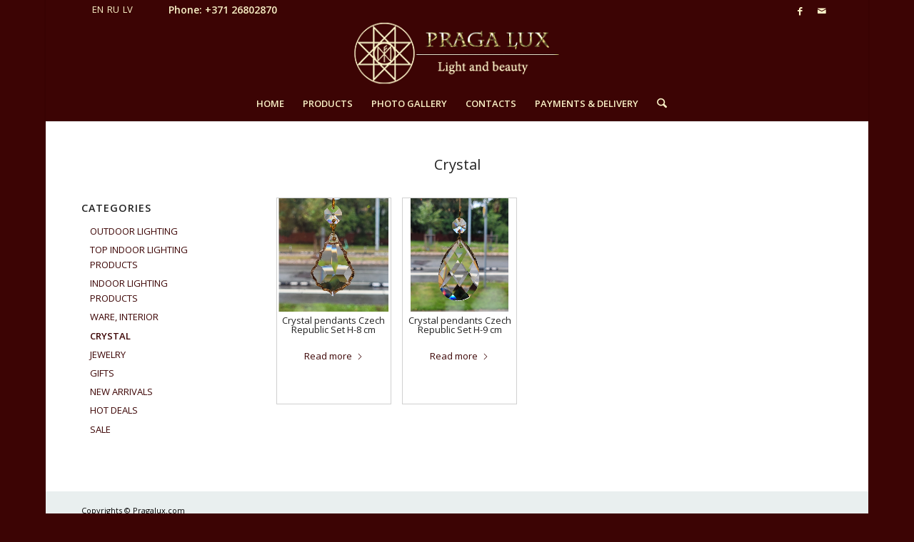

--- FILE ---
content_type: text/html; charset=UTF-8
request_url: https://pragalux.com/en/crystal/
body_size: 14988
content:
<!DOCTYPE html>
<html dir="ltr" lang="en-US" prefix="og: https://ogp.me/ns#" class="html_boxed responsive av-preloader-disabled  html_header_top html_logo_center html_bottom_nav_header html_menu_right html_slim html_header_sticky html_header_shrinking_disabled html_header_topbar_active html_mobile_menu_phone html_header_searchicon html_content_align_center html_header_unstick_top_disabled html_header_stretch_disabled html_minimal_header html_minimal_header_shadow html_av-submenu-hidden html_av-submenu-display-click html_av-overlay-side html_av-overlay-side-classic html_av-submenu-noclone html_entry_id_6423 av-cookies-no-cookie-consent av-no-preview av-default-lightbox html_text_menu_active av-mobile-menu-switch-default">
<head>
<meta charset="UTF-8" />
<meta name="robots" content="index, follow" />


<!-- mobile setting -->
<meta name="viewport" content="width=device-width, initial-scale=1">

<!-- Scripts/CSS and wp_head hook -->
<title>Crystal - Pragalux.com</title>
<link rel="alternate" hreflang="en" href="https://pragalux.com/en/crystal/" />
<link rel="alternate" hreflang="ru" href="https://pragalux.com/ru/%d1%85%d1%80%d1%83%d1%81%d1%82%d0%b0%d0%bb%d1%8c/" />
<link rel="alternate" hreflang="lv" href="https://pragalux.com/lv/kristals/" />
<link rel="alternate" hreflang="x-default" href="https://pragalux.com/lv/kristals/" />

		<!-- All in One SEO 4.9.1.1 - aioseo.com -->
	<meta name="robots" content="max-image-preview:large" />
	<link rel="canonical" href="https://pragalux.com/en/crystal/" />
	<meta name="generator" content="All in One SEO (AIOSEO) 4.9.1.1" />
		<meta property="og:locale" content="en_US" />
		<meta property="og:site_name" content="Pragalux.com - Crystal chandeliers in a wide range" />
		<meta property="og:type" content="article" />
		<meta property="og:title" content="Crystal - Pragalux.com" />
		<meta property="og:url" content="https://pragalux.com/en/crystal/" />
		<meta property="og:image" content="https://pragalux.com/wp-content/uploads/2021/10/regular_logo.png" />
		<meta property="og:image:secure_url" content="https://pragalux.com/wp-content/uploads/2021/10/regular_logo.png" />
		<meta property="og:image:width" content="230" />
		<meta property="og:image:height" content="230" />
		<meta property="article:published_time" content="2022-02-03T13:46:22+00:00" />
		<meta property="article:modified_time" content="2022-02-03T13:59:59+00:00" />
		<meta property="article:publisher" content="https://www.facebook.com/Pragalux" />
		<meta name="twitter:card" content="summary" />
		<meta name="twitter:title" content="Crystal - Pragalux.com" />
		<meta name="twitter:image" content="https://pragalux.com/wp-content/uploads/2021/10/regular_logo.png" />
		<script type="application/ld+json" class="aioseo-schema">
			{"@context":"https:\/\/schema.org","@graph":[{"@type":"BreadcrumbList","@id":"https:\/\/pragalux.com\/en\/crystal\/#breadcrumblist","itemListElement":[{"@type":"ListItem","@id":"https:\/\/pragalux.com\/en\/#listItem","position":1,"name":"Home","item":"https:\/\/pragalux.com\/en\/","nextItem":{"@type":"ListItem","@id":"https:\/\/pragalux.com\/en\/crystal\/#listItem","name":"Crystal"}},{"@type":"ListItem","@id":"https:\/\/pragalux.com\/en\/crystal\/#listItem","position":2,"name":"Crystal","previousItem":{"@type":"ListItem","@id":"https:\/\/pragalux.com\/en\/#listItem","name":"Home"}}]},{"@type":"Organization","@id":"https:\/\/pragalux.com\/en\/#organization","name":"Pragalux.com","description":"Crystal chandeliers in a wide range","url":"https:\/\/pragalux.com\/en\/","telephone":"+37126802870","logo":{"@type":"ImageObject","url":"https:\/\/pragalux.com\/wp-content\/uploads\/2021\/10\/regular_logo.png","@id":"https:\/\/pragalux.com\/en\/crystal\/#organizationLogo","width":230,"height":230},"image":{"@id":"https:\/\/pragalux.com\/en\/crystal\/#organizationLogo"},"sameAs":["https:\/\/www.facebook.com\/Pragalux"]},{"@type":"WebPage","@id":"https:\/\/pragalux.com\/en\/crystal\/#webpage","url":"https:\/\/pragalux.com\/en\/crystal\/","name":"Crystal - Pragalux.com","inLanguage":"en-US","isPartOf":{"@id":"https:\/\/pragalux.com\/en\/#website"},"breadcrumb":{"@id":"https:\/\/pragalux.com\/en\/crystal\/#breadcrumblist"},"datePublished":"2022-02-03T13:46:22+00:00","dateModified":"2022-02-03T13:59:59+00:00"},{"@type":"WebSite","@id":"https:\/\/pragalux.com\/en\/#website","url":"https:\/\/pragalux.com\/en\/","name":"Pragalux.com","description":"Crystal chandeliers in a wide range","inLanguage":"en-US","publisher":{"@id":"https:\/\/pragalux.com\/en\/#organization"}}]}
		</script>
		<!-- All in One SEO -->

<link rel="alternate" type="application/rss+xml" title="Pragalux.com &raquo; Feed" href="https://pragalux.com/en/feed/" />
<link rel="alternate" type="application/rss+xml" title="Pragalux.com &raquo; Comments Feed" href="https://pragalux.com/en/comments/feed/" />
<link rel="alternate" title="oEmbed (JSON)" type="application/json+oembed" href="https://pragalux.com/en/wp-json/oembed/1.0/embed?url=https%3A%2F%2Fpragalux.com%2Fen%2Fcrystal%2F" />
<link rel="alternate" title="oEmbed (XML)" type="text/xml+oembed" href="https://pragalux.com/en/wp-json/oembed/1.0/embed?url=https%3A%2F%2Fpragalux.com%2Fen%2Fcrystal%2F&#038;format=xml" />

<!-- google webfont font replacement -->

			<script type='text/javascript'>

				(function() {

					/*	check if webfonts are disabled by user setting via cookie - or user must opt in.	*/
					var html = document.getElementsByTagName('html')[0];
					var cookie_check = html.className.indexOf('av-cookies-needs-opt-in') >= 0 || html.className.indexOf('av-cookies-can-opt-out') >= 0;
					var allow_continue = true;
					var silent_accept_cookie = html.className.indexOf('av-cookies-user-silent-accept') >= 0;

					if( cookie_check && ! silent_accept_cookie )
					{
						if( ! document.cookie.match(/aviaCookieConsent/) || html.className.indexOf('av-cookies-session-refused') >= 0 )
						{
							allow_continue = false;
						}
						else
						{
							if( ! document.cookie.match(/aviaPrivacyRefuseCookiesHideBar/) )
							{
								allow_continue = false;
							}
							else if( ! document.cookie.match(/aviaPrivacyEssentialCookiesEnabled/) )
							{
								allow_continue = false;
							}
							else if( document.cookie.match(/aviaPrivacyGoogleWebfontsDisabled/) )
							{
								allow_continue = false;
							}
						}
					}

					if( allow_continue )
					{
						var f = document.createElement('link');

						f.type 	= 'text/css';
						f.rel 	= 'stylesheet';
						f.href 	= 'https://fonts.googleapis.com/css?family=Open+Sans:400,600&display=auto';
						f.id 	= 'avia-google-webfont';

						document.getElementsByTagName('head')[0].appendChild(f);
					}
				})();

			</script>
			<style id='wp-img-auto-sizes-contain-inline-css' type='text/css'>
img:is([sizes=auto i],[sizes^="auto," i]){contain-intrinsic-size:3000px 1500px}
/*# sourceURL=wp-img-auto-sizes-contain-inline-css */
</style>
<style id='wp-emoji-styles-inline-css' type='text/css'>

	img.wp-smiley, img.emoji {
		display: inline !important;
		border: none !important;
		box-shadow: none !important;
		height: 1em !important;
		width: 1em !important;
		margin: 0 0.07em !important;
		vertical-align: -0.1em !important;
		background: none !important;
		padding: 0 !important;
	}
/*# sourceURL=wp-emoji-styles-inline-css */
</style>
<link rel='stylesheet' id='wp-block-library-css' href='https://pragalux.com/wp-includes/css/dist/block-library/style.min.css?ver=6.9' type='text/css' media='all' />
<style id='global-styles-inline-css' type='text/css'>
:root{--wp--preset--aspect-ratio--square: 1;--wp--preset--aspect-ratio--4-3: 4/3;--wp--preset--aspect-ratio--3-4: 3/4;--wp--preset--aspect-ratio--3-2: 3/2;--wp--preset--aspect-ratio--2-3: 2/3;--wp--preset--aspect-ratio--16-9: 16/9;--wp--preset--aspect-ratio--9-16: 9/16;--wp--preset--color--black: #000000;--wp--preset--color--cyan-bluish-gray: #abb8c3;--wp--preset--color--white: #ffffff;--wp--preset--color--pale-pink: #f78da7;--wp--preset--color--vivid-red: #cf2e2e;--wp--preset--color--luminous-vivid-orange: #ff6900;--wp--preset--color--luminous-vivid-amber: #fcb900;--wp--preset--color--light-green-cyan: #7bdcb5;--wp--preset--color--vivid-green-cyan: #00d084;--wp--preset--color--pale-cyan-blue: #8ed1fc;--wp--preset--color--vivid-cyan-blue: #0693e3;--wp--preset--color--vivid-purple: #9b51e0;--wp--preset--color--metallic-red: #b02b2c;--wp--preset--color--maximum-yellow-red: #edae44;--wp--preset--color--yellow-sun: #eeee22;--wp--preset--color--palm-leaf: #83a846;--wp--preset--color--aero: #7bb0e7;--wp--preset--color--old-lavender: #745f7e;--wp--preset--color--steel-teal: #5f8789;--wp--preset--color--raspberry-pink: #d65799;--wp--preset--color--medium-turquoise: #4ecac2;--wp--preset--gradient--vivid-cyan-blue-to-vivid-purple: linear-gradient(135deg,rgb(6,147,227) 0%,rgb(155,81,224) 100%);--wp--preset--gradient--light-green-cyan-to-vivid-green-cyan: linear-gradient(135deg,rgb(122,220,180) 0%,rgb(0,208,130) 100%);--wp--preset--gradient--luminous-vivid-amber-to-luminous-vivid-orange: linear-gradient(135deg,rgb(252,185,0) 0%,rgb(255,105,0) 100%);--wp--preset--gradient--luminous-vivid-orange-to-vivid-red: linear-gradient(135deg,rgb(255,105,0) 0%,rgb(207,46,46) 100%);--wp--preset--gradient--very-light-gray-to-cyan-bluish-gray: linear-gradient(135deg,rgb(238,238,238) 0%,rgb(169,184,195) 100%);--wp--preset--gradient--cool-to-warm-spectrum: linear-gradient(135deg,rgb(74,234,220) 0%,rgb(151,120,209) 20%,rgb(207,42,186) 40%,rgb(238,44,130) 60%,rgb(251,105,98) 80%,rgb(254,248,76) 100%);--wp--preset--gradient--blush-light-purple: linear-gradient(135deg,rgb(255,206,236) 0%,rgb(152,150,240) 100%);--wp--preset--gradient--blush-bordeaux: linear-gradient(135deg,rgb(254,205,165) 0%,rgb(254,45,45) 50%,rgb(107,0,62) 100%);--wp--preset--gradient--luminous-dusk: linear-gradient(135deg,rgb(255,203,112) 0%,rgb(199,81,192) 50%,rgb(65,88,208) 100%);--wp--preset--gradient--pale-ocean: linear-gradient(135deg,rgb(255,245,203) 0%,rgb(182,227,212) 50%,rgb(51,167,181) 100%);--wp--preset--gradient--electric-grass: linear-gradient(135deg,rgb(202,248,128) 0%,rgb(113,206,126) 100%);--wp--preset--gradient--midnight: linear-gradient(135deg,rgb(2,3,129) 0%,rgb(40,116,252) 100%);--wp--preset--font-size--small: 1rem;--wp--preset--font-size--medium: 1.125rem;--wp--preset--font-size--large: 1.75rem;--wp--preset--font-size--x-large: clamp(1.75rem, 3vw, 2.25rem);--wp--preset--spacing--20: 0.44rem;--wp--preset--spacing--30: 0.67rem;--wp--preset--spacing--40: 1rem;--wp--preset--spacing--50: 1.5rem;--wp--preset--spacing--60: 2.25rem;--wp--preset--spacing--70: 3.38rem;--wp--preset--spacing--80: 5.06rem;--wp--preset--shadow--natural: 6px 6px 9px rgba(0, 0, 0, 0.2);--wp--preset--shadow--deep: 12px 12px 50px rgba(0, 0, 0, 0.4);--wp--preset--shadow--sharp: 6px 6px 0px rgba(0, 0, 0, 0.2);--wp--preset--shadow--outlined: 6px 6px 0px -3px rgb(255, 255, 255), 6px 6px rgb(0, 0, 0);--wp--preset--shadow--crisp: 6px 6px 0px rgb(0, 0, 0);}:root { --wp--style--global--content-size: 800px;--wp--style--global--wide-size: 1130px; }:where(body) { margin: 0; }.wp-site-blocks > .alignleft { float: left; margin-right: 2em; }.wp-site-blocks > .alignright { float: right; margin-left: 2em; }.wp-site-blocks > .aligncenter { justify-content: center; margin-left: auto; margin-right: auto; }:where(.is-layout-flex){gap: 0.5em;}:where(.is-layout-grid){gap: 0.5em;}.is-layout-flow > .alignleft{float: left;margin-inline-start: 0;margin-inline-end: 2em;}.is-layout-flow > .alignright{float: right;margin-inline-start: 2em;margin-inline-end: 0;}.is-layout-flow > .aligncenter{margin-left: auto !important;margin-right: auto !important;}.is-layout-constrained > .alignleft{float: left;margin-inline-start: 0;margin-inline-end: 2em;}.is-layout-constrained > .alignright{float: right;margin-inline-start: 2em;margin-inline-end: 0;}.is-layout-constrained > .aligncenter{margin-left: auto !important;margin-right: auto !important;}.is-layout-constrained > :where(:not(.alignleft):not(.alignright):not(.alignfull)){max-width: var(--wp--style--global--content-size);margin-left: auto !important;margin-right: auto !important;}.is-layout-constrained > .alignwide{max-width: var(--wp--style--global--wide-size);}body .is-layout-flex{display: flex;}.is-layout-flex{flex-wrap: wrap;align-items: center;}.is-layout-flex > :is(*, div){margin: 0;}body .is-layout-grid{display: grid;}.is-layout-grid > :is(*, div){margin: 0;}body{padding-top: 0px;padding-right: 0px;padding-bottom: 0px;padding-left: 0px;}a:where(:not(.wp-element-button)){text-decoration: underline;}:root :where(.wp-element-button, .wp-block-button__link){background-color: #32373c;border-width: 0;color: #fff;font-family: inherit;font-size: inherit;font-style: inherit;font-weight: inherit;letter-spacing: inherit;line-height: inherit;padding-top: calc(0.667em + 2px);padding-right: calc(1.333em + 2px);padding-bottom: calc(0.667em + 2px);padding-left: calc(1.333em + 2px);text-decoration: none;text-transform: inherit;}.has-black-color{color: var(--wp--preset--color--black) !important;}.has-cyan-bluish-gray-color{color: var(--wp--preset--color--cyan-bluish-gray) !important;}.has-white-color{color: var(--wp--preset--color--white) !important;}.has-pale-pink-color{color: var(--wp--preset--color--pale-pink) !important;}.has-vivid-red-color{color: var(--wp--preset--color--vivid-red) !important;}.has-luminous-vivid-orange-color{color: var(--wp--preset--color--luminous-vivid-orange) !important;}.has-luminous-vivid-amber-color{color: var(--wp--preset--color--luminous-vivid-amber) !important;}.has-light-green-cyan-color{color: var(--wp--preset--color--light-green-cyan) !important;}.has-vivid-green-cyan-color{color: var(--wp--preset--color--vivid-green-cyan) !important;}.has-pale-cyan-blue-color{color: var(--wp--preset--color--pale-cyan-blue) !important;}.has-vivid-cyan-blue-color{color: var(--wp--preset--color--vivid-cyan-blue) !important;}.has-vivid-purple-color{color: var(--wp--preset--color--vivid-purple) !important;}.has-metallic-red-color{color: var(--wp--preset--color--metallic-red) !important;}.has-maximum-yellow-red-color{color: var(--wp--preset--color--maximum-yellow-red) !important;}.has-yellow-sun-color{color: var(--wp--preset--color--yellow-sun) !important;}.has-palm-leaf-color{color: var(--wp--preset--color--palm-leaf) !important;}.has-aero-color{color: var(--wp--preset--color--aero) !important;}.has-old-lavender-color{color: var(--wp--preset--color--old-lavender) !important;}.has-steel-teal-color{color: var(--wp--preset--color--steel-teal) !important;}.has-raspberry-pink-color{color: var(--wp--preset--color--raspberry-pink) !important;}.has-medium-turquoise-color{color: var(--wp--preset--color--medium-turquoise) !important;}.has-black-background-color{background-color: var(--wp--preset--color--black) !important;}.has-cyan-bluish-gray-background-color{background-color: var(--wp--preset--color--cyan-bluish-gray) !important;}.has-white-background-color{background-color: var(--wp--preset--color--white) !important;}.has-pale-pink-background-color{background-color: var(--wp--preset--color--pale-pink) !important;}.has-vivid-red-background-color{background-color: var(--wp--preset--color--vivid-red) !important;}.has-luminous-vivid-orange-background-color{background-color: var(--wp--preset--color--luminous-vivid-orange) !important;}.has-luminous-vivid-amber-background-color{background-color: var(--wp--preset--color--luminous-vivid-amber) !important;}.has-light-green-cyan-background-color{background-color: var(--wp--preset--color--light-green-cyan) !important;}.has-vivid-green-cyan-background-color{background-color: var(--wp--preset--color--vivid-green-cyan) !important;}.has-pale-cyan-blue-background-color{background-color: var(--wp--preset--color--pale-cyan-blue) !important;}.has-vivid-cyan-blue-background-color{background-color: var(--wp--preset--color--vivid-cyan-blue) !important;}.has-vivid-purple-background-color{background-color: var(--wp--preset--color--vivid-purple) !important;}.has-metallic-red-background-color{background-color: var(--wp--preset--color--metallic-red) !important;}.has-maximum-yellow-red-background-color{background-color: var(--wp--preset--color--maximum-yellow-red) !important;}.has-yellow-sun-background-color{background-color: var(--wp--preset--color--yellow-sun) !important;}.has-palm-leaf-background-color{background-color: var(--wp--preset--color--palm-leaf) !important;}.has-aero-background-color{background-color: var(--wp--preset--color--aero) !important;}.has-old-lavender-background-color{background-color: var(--wp--preset--color--old-lavender) !important;}.has-steel-teal-background-color{background-color: var(--wp--preset--color--steel-teal) !important;}.has-raspberry-pink-background-color{background-color: var(--wp--preset--color--raspberry-pink) !important;}.has-medium-turquoise-background-color{background-color: var(--wp--preset--color--medium-turquoise) !important;}.has-black-border-color{border-color: var(--wp--preset--color--black) !important;}.has-cyan-bluish-gray-border-color{border-color: var(--wp--preset--color--cyan-bluish-gray) !important;}.has-white-border-color{border-color: var(--wp--preset--color--white) !important;}.has-pale-pink-border-color{border-color: var(--wp--preset--color--pale-pink) !important;}.has-vivid-red-border-color{border-color: var(--wp--preset--color--vivid-red) !important;}.has-luminous-vivid-orange-border-color{border-color: var(--wp--preset--color--luminous-vivid-orange) !important;}.has-luminous-vivid-amber-border-color{border-color: var(--wp--preset--color--luminous-vivid-amber) !important;}.has-light-green-cyan-border-color{border-color: var(--wp--preset--color--light-green-cyan) !important;}.has-vivid-green-cyan-border-color{border-color: var(--wp--preset--color--vivid-green-cyan) !important;}.has-pale-cyan-blue-border-color{border-color: var(--wp--preset--color--pale-cyan-blue) !important;}.has-vivid-cyan-blue-border-color{border-color: var(--wp--preset--color--vivid-cyan-blue) !important;}.has-vivid-purple-border-color{border-color: var(--wp--preset--color--vivid-purple) !important;}.has-metallic-red-border-color{border-color: var(--wp--preset--color--metallic-red) !important;}.has-maximum-yellow-red-border-color{border-color: var(--wp--preset--color--maximum-yellow-red) !important;}.has-yellow-sun-border-color{border-color: var(--wp--preset--color--yellow-sun) !important;}.has-palm-leaf-border-color{border-color: var(--wp--preset--color--palm-leaf) !important;}.has-aero-border-color{border-color: var(--wp--preset--color--aero) !important;}.has-old-lavender-border-color{border-color: var(--wp--preset--color--old-lavender) !important;}.has-steel-teal-border-color{border-color: var(--wp--preset--color--steel-teal) !important;}.has-raspberry-pink-border-color{border-color: var(--wp--preset--color--raspberry-pink) !important;}.has-medium-turquoise-border-color{border-color: var(--wp--preset--color--medium-turquoise) !important;}.has-vivid-cyan-blue-to-vivid-purple-gradient-background{background: var(--wp--preset--gradient--vivid-cyan-blue-to-vivid-purple) !important;}.has-light-green-cyan-to-vivid-green-cyan-gradient-background{background: var(--wp--preset--gradient--light-green-cyan-to-vivid-green-cyan) !important;}.has-luminous-vivid-amber-to-luminous-vivid-orange-gradient-background{background: var(--wp--preset--gradient--luminous-vivid-amber-to-luminous-vivid-orange) !important;}.has-luminous-vivid-orange-to-vivid-red-gradient-background{background: var(--wp--preset--gradient--luminous-vivid-orange-to-vivid-red) !important;}.has-very-light-gray-to-cyan-bluish-gray-gradient-background{background: var(--wp--preset--gradient--very-light-gray-to-cyan-bluish-gray) !important;}.has-cool-to-warm-spectrum-gradient-background{background: var(--wp--preset--gradient--cool-to-warm-spectrum) !important;}.has-blush-light-purple-gradient-background{background: var(--wp--preset--gradient--blush-light-purple) !important;}.has-blush-bordeaux-gradient-background{background: var(--wp--preset--gradient--blush-bordeaux) !important;}.has-luminous-dusk-gradient-background{background: var(--wp--preset--gradient--luminous-dusk) !important;}.has-pale-ocean-gradient-background{background: var(--wp--preset--gradient--pale-ocean) !important;}.has-electric-grass-gradient-background{background: var(--wp--preset--gradient--electric-grass) !important;}.has-midnight-gradient-background{background: var(--wp--preset--gradient--midnight) !important;}.has-small-font-size{font-size: var(--wp--preset--font-size--small) !important;}.has-medium-font-size{font-size: var(--wp--preset--font-size--medium) !important;}.has-large-font-size{font-size: var(--wp--preset--font-size--large) !important;}.has-x-large-font-size{font-size: var(--wp--preset--font-size--x-large) !important;}
/*# sourceURL=global-styles-inline-css */
</style>

<link rel='stylesheet' id='wpml-legacy-dropdown-0-css' href='https://pragalux.com/wp-content/plugins/sitepress-multilingual-cms/templates/language-switchers/legacy-dropdown/style.min.css?ver=1' type='text/css' media='all' />
<style id='wpml-legacy-dropdown-0-inline-css' type='text/css'>
.wpml-ls-statics-shortcode_actions, .wpml-ls-statics-shortcode_actions .wpml-ls-sub-menu, .wpml-ls-statics-shortcode_actions a {border-color:#EEEEEE;}.wpml-ls-statics-shortcode_actions a, .wpml-ls-statics-shortcode_actions .wpml-ls-sub-menu a, .wpml-ls-statics-shortcode_actions .wpml-ls-sub-menu a:link, .wpml-ls-statics-shortcode_actions li:not(.wpml-ls-current-language) .wpml-ls-link, .wpml-ls-statics-shortcode_actions li:not(.wpml-ls-current-language) .wpml-ls-link:link {color:#444444;background-color:#ffffff;}.wpml-ls-statics-shortcode_actions .wpml-ls-sub-menu a:hover,.wpml-ls-statics-shortcode_actions .wpml-ls-sub-menu a:focus, .wpml-ls-statics-shortcode_actions .wpml-ls-sub-menu a:link:hover, .wpml-ls-statics-shortcode_actions .wpml-ls-sub-menu a:link:focus {color:#000000;background-color:#eeeeee;}.wpml-ls-statics-shortcode_actions .wpml-ls-current-language > a {color:#444444;background-color:#ffffff;}.wpml-ls-statics-shortcode_actions .wpml-ls-current-language:hover>a, .wpml-ls-statics-shortcode_actions .wpml-ls-current-language>a:focus {color:#000000;background-color:#eeeeee;}
#lang_sel img, #lang_sel_list img, #lang_sel_footer img { display: inline; }
/*# sourceURL=wpml-legacy-dropdown-0-inline-css */
</style>
<link rel='stylesheet' id='cms-navigation-style-base-css' href='https://pragalux.com/wp-content/plugins/wpml-cms-nav/res/css/cms-navigation-base.css?ver=1.5.6' type='text/css' media='screen' />
<link rel='stylesheet' id='cms-navigation-style-css' href='https://pragalux.com/wp-content/plugins/wpml-cms-nav/res/css/cms-navigation.css?ver=1.5.6' type='text/css' media='screen' />
<link rel='stylesheet' id='mediaelement-css' href='https://pragalux.com/wp-includes/js/mediaelement/mediaelementplayer-legacy.min.css?ver=4.2.17' type='text/css' media='all' />
<link rel='stylesheet' id='wp-mediaelement-css' href='https://pragalux.com/wp-includes/js/mediaelement/wp-mediaelement.min.css?ver=6.9' type='text/css' media='all' />
<link rel='stylesheet' id='avia-merged-styles-css' href='https://pragalux.com/wp-content/uploads/dynamic_avia/avia-merged-styles-8dfe02973e9c80f2a847be371b0a15c0---69397dd6b74cd.css' type='text/css' media='all' />
<link rel='stylesheet' id='avia-single-post-6423-css' href='https://pragalux.com/wp-content/uploads/dynamic_avia/avia_posts_css/post-6423.css?ver=ver-1765392707' type='text/css' media='all' />
<script type="text/javascript" src="https://pragalux.com/wp-includes/js/jquery/jquery.min.js?ver=3.7.1" id="jquery-core-js"></script>
<script type="text/javascript" src="https://pragalux.com/wp-includes/js/jquery/jquery-migrate.min.js?ver=3.4.1" id="jquery-migrate-js"></script>
<script type="text/javascript" src="https://pragalux.com/wp-content/plugins/sitepress-multilingual-cms/templates/language-switchers/legacy-dropdown/script.min.js?ver=1" id="wpml-legacy-dropdown-0-js"></script>
<script type="text/javascript" src="https://pragalux.com/wp-content/themes/enfold/js/avia-js.js?ver=7.1.3" id="avia-js-js"></script>
<script type="text/javascript" src="https://pragalux.com/wp-content/themes/enfold/js/avia-compat.js?ver=7.1.3" id="avia-compat-js"></script>
<script type="text/javascript" src="https://pragalux.com/wp-content/themes/enfold/config-wpml/wpml-mod.js?ver=7.1.3" id="avia-wpml-script-js"></script>
<link rel="https://api.w.org/" href="https://pragalux.com/en/wp-json/" /><link rel="alternate" title="JSON" type="application/json" href="https://pragalux.com/en/wp-json/wp/v2/pages/6423" /><link rel="EditURI" type="application/rsd+xml" title="RSD" href="https://pragalux.com/xmlrpc.php?rsd" />
<meta name="generator" content="WordPress 6.9" />
<link rel='shortlink' href='https://pragalux.com/en/?p=6423' />
<meta name="generator" content="WPML ver:4.8.6 stt:1,32,46;" />

<link rel="icon" href="https://pragalux.com/wp-content/uploads/2021/05/favicon.png" type="image/png">
<!--[if lt IE 9]><script src="https://pragalux.com/wp-content/themes/enfold/js/html5shiv.js"></script><![endif]--><link rel="profile" href="https://gmpg.org/xfn/11" />
<link rel="alternate" type="application/rss+xml" title="Pragalux.com RSS2 Feed" href="https://pragalux.com/en/feed/" />
<link rel="pingback" href="https://pragalux.com/xmlrpc.php" />
<style type="text/css">.recentcomments a{display:inline !important;padding:0 !important;margin:0 !important;}</style><style type="text/css">
		@font-face {font-family: 'entypo-fontello-enfold'; font-weight: normal; font-style: normal; font-display: auto;
		src: url('https://pragalux.com/wp-content/themes/enfold/config-templatebuilder/avia-template-builder/assets/fonts/entypo-fontello-enfold/entypo-fontello-enfold.woff2') format('woff2'),
		url('https://pragalux.com/wp-content/themes/enfold/config-templatebuilder/avia-template-builder/assets/fonts/entypo-fontello-enfold/entypo-fontello-enfold.woff') format('woff'),
		url('https://pragalux.com/wp-content/themes/enfold/config-templatebuilder/avia-template-builder/assets/fonts/entypo-fontello-enfold/entypo-fontello-enfold.ttf') format('truetype'),
		url('https://pragalux.com/wp-content/themes/enfold/config-templatebuilder/avia-template-builder/assets/fonts/entypo-fontello-enfold/entypo-fontello-enfold.svg#entypo-fontello-enfold') format('svg'),
		url('https://pragalux.com/wp-content/themes/enfold/config-templatebuilder/avia-template-builder/assets/fonts/entypo-fontello-enfold/entypo-fontello-enfold.eot'),
		url('https://pragalux.com/wp-content/themes/enfold/config-templatebuilder/avia-template-builder/assets/fonts/entypo-fontello-enfold/entypo-fontello-enfold.eot?#iefix') format('embedded-opentype');
		}

		#top .avia-font-entypo-fontello-enfold, body .avia-font-entypo-fontello-enfold, html body [data-av_iconfont='entypo-fontello-enfold']:before{ font-family: 'entypo-fontello-enfold'; }
		
		@font-face {font-family: 'entypo-fontello'; font-weight: normal; font-style: normal; font-display: auto;
		src: url('https://pragalux.com/wp-content/themes/enfold/config-templatebuilder/avia-template-builder/assets/fonts/entypo-fontello/entypo-fontello.woff2') format('woff2'),
		url('https://pragalux.com/wp-content/themes/enfold/config-templatebuilder/avia-template-builder/assets/fonts/entypo-fontello/entypo-fontello.woff') format('woff'),
		url('https://pragalux.com/wp-content/themes/enfold/config-templatebuilder/avia-template-builder/assets/fonts/entypo-fontello/entypo-fontello.ttf') format('truetype'),
		url('https://pragalux.com/wp-content/themes/enfold/config-templatebuilder/avia-template-builder/assets/fonts/entypo-fontello/entypo-fontello.svg#entypo-fontello') format('svg'),
		url('https://pragalux.com/wp-content/themes/enfold/config-templatebuilder/avia-template-builder/assets/fonts/entypo-fontello/entypo-fontello.eot'),
		url('https://pragalux.com/wp-content/themes/enfold/config-templatebuilder/avia-template-builder/assets/fonts/entypo-fontello/entypo-fontello.eot?#iefix') format('embedded-opentype');
		}

		#top .avia-font-entypo-fontello, body .avia-font-entypo-fontello, html body [data-av_iconfont='entypo-fontello']:before{ font-family: 'entypo-fontello'; }
		</style>
</head>

<body id="top" class="wp-singular page-template-default page page-id-6423 wp-theme-enfold wp-child-theme-enfold-child boxed rtl_columns av-curtain-numeric open_sans  post-type-page avia-responsive-images-support" itemscope="itemscope" itemtype="https://schema.org/WebPage" >

	
	<div id='wrap_all'>

	
<header id='header' class='all_colors header_color dark_bg_color  av_header_top av_logo_center av_bottom_nav_header av_menu_right av_slim av_header_sticky av_header_shrinking_disabled av_header_stretch_disabled av_mobile_menu_phone av_header_searchicon av_header_unstick_top_disabled av_minimal_header av_minimal_header_shadow av_header_border_disabled'  data-av_shrink_factor='50' role="banner" itemscope="itemscope" itemtype="https://schema.org/WPHeader" >

		<div id='header_meta' class='container_wrap container_wrap_meta  av_icon_active_right av_extra_header_active av_phone_active_left av_entry_id_6423'>

			      <div class='container'>
			      <ul class='noLightbox social_bookmarks icon_count_2'><li class='social_bookmarks_facebook av-social-link-facebook social_icon_1 avia_social_iconfont'><a  target="_blank" aria-label="Link to Facebook" href='https://www.facebook.com/Pragalux' data-av_icon='' data-av_iconfont='entypo-fontello' title="Link to Facebook" desc="Link to Facebook" title='Link to Facebook'><span class='avia_hidden_link_text'>Link to Facebook</span></a></li><li class='social_bookmarks_mail av-social-link-mail social_icon_2 avia_social_iconfont'><a  aria-label="Link to Mail" href='mailto:info@pragalux.com' data-av_icon='' data-av_iconfont='entypo-fontello' title="Link to Mail" desc="Link to Mail" title='Link to Mail'><span class='avia_hidden_link_text'>Link to Mail</span></a></li></ul><nav class='sub_menu'  role="navigation" itemscope="itemscope" itemtype="https://schema.org/SiteNavigationElement" ><ul class='avia_wpml_language_switch avia_wpml_language_switch_extra'><li class='language_en avia_current_lang'><a href='https://pragalux.com/en/crystal/'>	<span class='language_flag'><img title='English' src='https://pragalux.com/wp-content/plugins/sitepress-multilingual-cms/res/flags/en.png' alt='English' /></span>	<span class='language_native'>English</span>	<span class='language_translated'>English</span>	<span class='language_code'>en</span></a></li><li class='language_ru '><a href='https://pragalux.com/ru/%d1%85%d1%80%d1%83%d1%81%d1%82%d0%b0%d0%bb%d1%8c/'>	<span class='language_flag'><img title='Русский' src='https://pragalux.com/wp-content/plugins/sitepress-multilingual-cms/res/flags/ru.png' alt='Русский' /></span>	<span class='language_native'>Русский</span>	<span class='language_translated'>Russian</span>	<span class='language_code'>ru</span></a></li><li class='language_lv '><a href='https://pragalux.com/lv/kristals/'>	<span class='language_flag'><img title='Latviešu' src='https://pragalux.com/wp-content/plugins/sitepress-multilingual-cms/res/flags/lv.png' alt='Latviešu' /></span>	<span class='language_native'>Latviešu</span>	<span class='language_translated'>Latvian</span>	<span class='language_code'>lv</span></a></li></ul></nav><div class='phone-info '><div>Phone: +371 26802870</div></div>			      </div>
		</div>

		<div  id='header_main' class='container_wrap container_wrap_logo'>

        <div class='container av-logo-container'><div class='inner-container'><span class='logo avia-standard-logo'><a href='https://pragalux.com/en/' class='' aria-label='pragalux_logo_en' title='pragalux_logo_en'><img src="https://pragalux.com/wp-content/uploads/2021/06/pragalux_logo_en.png" srcset="https://pragalux.com/wp-content/uploads/2021/06/pragalux_logo_en.png 317w, https://pragalux.com/wp-content/uploads/2021/06/pragalux_logo_en-300x93.png 300w" sizes="(max-width: 317px) 100vw, 317px" height="100" width="300" alt='Pragalux.com' title='pragalux_logo_en' /></a></span></div></div><div id='header_main_alternate' class='container_wrap'><div class='container'><nav class='main_menu' data-selectname='Select a page'  role="navigation" itemscope="itemscope" itemtype="https://schema.org/SiteNavigationElement" ><div class="avia-menu av-main-nav-wrap"><ul role="menu" class="menu av-main-nav" id="avia-menu"><li role="menuitem" id="menu-item-31" class="menu-item menu-item-type-post_type menu-item-object-page menu-item-home menu-item-top-level menu-item-top-level-1"><a href="https://pragalux.com/en/" itemprop="url" tabindex="0"><span class="avia-bullet"></span><span class="avia-menu-text">HOME</span><span class="avia-menu-fx"><span class="avia-arrow-wrap"><span class="avia-arrow"></span></span></span></a></li>
<li role="menuitem" id="menu-item-3649" class="menu-item menu-item-type-custom menu-item-object-custom menu-item-has-children menu-item-mega-parent  menu-item-top-level menu-item-top-level-2"><a href="https://pragalux.com/en/hot-deals/" itemprop="url" tabindex="0"><span class="avia-bullet"></span><span class="avia-menu-text">PRODUCTS</span><span class="avia-menu-fx"><span class="avia-arrow-wrap"><span class="avia-arrow"></span></span></span></a>
<div class='avia_mega_div avia_mega4 twelve units'>

<ul class="sub-menu">
	<li role="menuitem" id="menu-item-3652" class="menu-item menu-item-type-custom menu-item-object-custom menu-item-has-children avia_mega_menu_columns_4 three units  avia_mega_menu_columns_first"><span class='mega_menu_title heading-color av-special-font'>OUTDOOR LIGHTING</span>
	<ul class="sub-menu">
		<li role="menuitem" id="menu-item-3656" class="menu-item menu-item-type-post_type menu-item-object-page"><a href="https://pragalux.com/en/outdoor-suspended-ceiling/" itemprop="url" tabindex="0"><span class="avia-bullet"></span><span class="avia-menu-text">Outdoor suspended ceiling</span></a></li>
		<li role="menuitem" id="menu-item-3680" class="menu-item menu-item-type-post_type menu-item-object-page"><a href="https://pragalux.com/en/outdoor-wall-lights/" itemprop="url" tabindex="0"><span class="avia-bullet"></span><span class="avia-menu-text">Outdoor wall lights</span></a></li>
		<li role="menuitem" id="menu-item-3679" class="menu-item menu-item-type-post_type menu-item-object-page"><a href="https://pragalux.com/en/outdoor-garden-lamps-and-pole-lighting/" itemprop="url" tabindex="0"><span class="avia-bullet"></span><span class="avia-menu-text">Outdoor garden lamps and pole lighting</span></a></li>
		<li role="menuitem" id="menu-item-3678" class="menu-item menu-item-type-post_type menu-item-object-page"><a href="https://pragalux.com/en/recessed-groud-lamps/" itemprop="url" tabindex="0"><span class="avia-bullet"></span><span class="avia-menu-text">Recessed groud lamps</span></a></li>
	</ul>
</li>
	<li role="menuitem" id="menu-item-3653" class="menu-item menu-item-type-custom menu-item-object-custom menu-item-has-children avia_mega_menu_columns_4 three units "><span class='mega_menu_title heading-color av-special-font'>INDOOR  LIGHTING</span>
	<ul class="sub-menu">
		<li role="menuitem" id="menu-item-3687" class="menu-item menu-item-type-post_type menu-item-object-page"><a href="https://pragalux.com/en/classic-crystal-chandeliers/" itemprop="url" tabindex="0"><span class="avia-bullet"></span><span class="avia-menu-text">Crystal chandeliers. Classic</span></a></li>
		<li role="menuitem" id="menu-item-4665" class="menu-item menu-item-type-post_type menu-item-object-page"><a href="https://pragalux.com/en/crystal-ceiling-lamps/" itemprop="url" tabindex="0"><span class="avia-bullet"></span><span class="avia-menu-text">Crystal ceiling lamps</span></a></li>
		<li role="menuitem" id="menu-item-3719" class="menu-item menu-item-type-post_type menu-item-object-page"><a href="https://pragalux.com/en/ceiling-lamps/" itemprop="url" tabindex="0"><span class="avia-bullet"></span><span class="avia-menu-text">Ceiling lamps</span></a></li>
		<li role="menuitem" id="menu-item-3718" class="menu-item menu-item-type-post_type menu-item-object-page"><a href="https://pragalux.com/en/colours-crystal-chandeliers/" itemprop="url" tabindex="0"><span class="avia-bullet"></span><span class="avia-menu-text">Colours crystal chandeliers</span></a></li>
		<li role="menuitem" id="menu-item-3717" class="menu-item menu-item-type-post_type menu-item-object-page"><a href="https://pragalux.com/en/classic-chandeliers/" itemprop="url" tabindex="0"><span class="avia-bullet"></span><span class="avia-menu-text">Classic chandeliers</span></a></li>
		<li role="menuitem" id="menu-item-3716" class="menu-item menu-item-type-post_type menu-item-object-page"><a href="https://pragalux.com/en/brass-chandeliers/" itemprop="url" tabindex="0"><span class="avia-bullet"></span><span class="avia-menu-text">Brass chandeliers</span></a></li>
		<li role="menuitem" id="menu-item-3715" class="menu-item menu-item-type-post_type menu-item-object-page"><a href="https://pragalux.com/en/modern-chandeliers/" itemprop="url" tabindex="0"><span class="avia-bullet"></span><span class="avia-menu-text">Modern chandeliers</span></a></li>
		<li role="menuitem" id="menu-item-3804" class="menu-item menu-item-type-post_type menu-item-object-page"><a href="https://pragalux.com/en/remote-control-ceiling-lights-and-chandeliers/" itemprop="url" tabindex="0"><span class="avia-bullet"></span><span class="avia-menu-text">Remote control ceiling lights and chandeliers</span></a></li>
		<li role="menuitem" id="menu-item-3714" class="menu-item menu-item-type-post_type menu-item-object-page"><a href="https://pragalux.com/en/cascades-extra-large-chandeliers/" itemprop="url" tabindex="0"><span class="avia-bullet"></span><span class="avia-menu-text">Cascades extra large chandeliers</span></a></li>
		<li role="menuitem" id="menu-item-3713" class="menu-item menu-item-type-post_type menu-item-object-page"><a href="https://pragalux.com/en/wall-lamps/" itemprop="url" tabindex="0"><span class="avia-bullet"></span><span class="avia-menu-text">Wall lamps</span></a></li>
	</ul>
</li>
	<li role="menuitem" id="menu-item-3654" class="menu-item menu-item-type-custom menu-item-object-custom menu-item-has-children avia_mega_menu_columns_4 three units "><span class='mega_menu_title heading-color av-special-font'>INDOOR  LIGHTING2</span>
	<ul class="sub-menu">
		<li role="menuitem" id="menu-item-3723" class="menu-item menu-item-type-post_type menu-item-object-page"><a href="https://pragalux.com/en/table-lamps/" itemprop="url" tabindex="0"><span class="avia-bullet"></span><span class="avia-menu-text">Table lamps</span></a></li>
		<li role="menuitem" id="menu-item-3764" class="menu-item menu-item-type-post_type menu-item-object-page"><a href="https://pragalux.com/en/floor-lamps/" itemprop="url" tabindex="0"><span class="avia-bullet"></span><span class="avia-menu-text">Floor lamps</span></a></li>
		<li role="menuitem" id="menu-item-3763" class="menu-item menu-item-type-post_type menu-item-object-page"><a href="https://pragalux.com/en/paintings-and-mirrors-lights/" itemprop="url" tabindex="0"><span class="avia-bullet"></span><span class="avia-menu-text">Paintings and mirrors lights</span></a></li>
		<li role="menuitem" id="menu-item-3762" class="menu-item menu-item-type-post_type menu-item-object-page"><a href="https://pragalux.com/en/pendant-lamps-baskets/" itemprop="url" tabindex="0"><span class="avia-bullet"></span><span class="avia-menu-text">Pendant lamps, baskets</span></a></li>
		<li role="menuitem" id="menu-item-3761" class="menu-item menu-item-type-post_type menu-item-object-page"><a href="https://pragalux.com/en/spotlights/" itemprop="url" tabindex="0"><span class="avia-bullet"></span><span class="avia-menu-text">Spotlights</span></a></li>
		<li role="menuitem" id="menu-item-3760" class="menu-item menu-item-type-post_type menu-item-object-page"><a href="https://pragalux.com/en/track-system-lamps-technical-lighting/" itemprop="url" tabindex="0"><span class="avia-bullet"></span><span class="avia-menu-text">Track system lamps, technical lighting</span></a></li>
		<li role="menuitem" id="menu-item-3759" class="menu-item menu-item-type-post_type menu-item-object-page"><a href="https://pragalux.com/en/led-lights/" itemprop="url" tabindex="0"><span class="avia-bullet"></span><span class="avia-menu-text">LED lights</span></a></li>
		<li role="menuitem" id="menu-item-3758" class="menu-item menu-item-type-post_type menu-item-object-page"><a href="https://pragalux.com/en/lighting-accessories-shades/" itemprop="url" tabindex="0"><span class="avia-bullet"></span><span class="avia-menu-text">Lighting accessories, shades</span></a></li>
		<li role="menuitem" id="menu-item-3757" class="menu-item menu-item-type-post_type menu-item-object-page"><a href="https://pragalux.com/en/bulbs/" itemprop="url" tabindex="0"><span class="avia-bullet"></span><span class="avia-menu-text">Bulbs</span></a></li>
		<li role="menuitem" id="menu-item-3756" class="menu-item menu-item-type-post_type menu-item-object-page"><a href="https://pragalux.com/en/children-chandeliers/" itemprop="url" tabindex="0"><span class="avia-bullet"></span><span class="avia-menu-text">Children chandeliers</span></a></li>
	</ul>
</li>
	<li role="menuitem" id="menu-item-3655" class="menu-item menu-item-type-custom menu-item-object-custom menu-item-has-children avia_mega_menu_columns_4 three units avia_mega_menu_columns_last"><span class='mega_menu_title heading-color av-special-font'>WARE, INTERIOR</span>
	<ul class="sub-menu">
		<li role="menuitem" id="menu-item-3755" class="menu-item menu-item-type-post_type menu-item-object-page"><a href="https://pragalux.com/en/crystal-ware/" itemprop="url" tabindex="0"><span class="avia-bullet"></span><span class="avia-menu-text">Crystal ware</span></a></li>
		<li role="menuitem" id="menu-item-3812" class="menu-item menu-item-type-post_type menu-item-object-page"><a href="https://pragalux.com/en/porcelain/" itemprop="url" tabindex="0"><span class="avia-bullet"></span><span class="avia-menu-text">Porcelain</span></a></li>
		<li role="menuitem" id="menu-item-3811" class="menu-item menu-item-type-post_type menu-item-object-page"><a href="https://pragalux.com/en/bohemian-glass-colored-glass/" itemprop="url" tabindex="0"><span class="avia-bullet"></span><span class="avia-menu-text">Bohemian glass, colored glass</span></a></li>
		<li role="menuitem" id="menu-item-3810" class="menu-item menu-item-type-post_type menu-item-object-page"><a href="https://pragalux.com/en/table-cutleries/" itemprop="url" tabindex="0"><span class="avia-bullet"></span><span class="avia-menu-text">Table cutleries</span></a></li>
		<li role="menuitem" id="menu-item-3809" class="menu-item menu-item-type-post_type menu-item-object-page"><a href="https://pragalux.com/en/furniture/" itemprop="url" tabindex="0"><span class="avia-bullet"></span><span class="avia-menu-text">Furniture</span></a></li>
		<li role="menuitem" id="menu-item-3808" class="menu-item menu-item-type-post_type menu-item-object-page"><a href="https://pragalux.com/en/switches/" itemprop="url" tabindex="0"><span class="avia-bullet"></span><span class="avia-menu-text">Switches</span></a></li>
		<li role="menuitem" id="menu-item-3807" class="menu-item menu-item-type-post_type menu-item-object-page"><a href="https://pragalux.com/en/textiles/" itemprop="url" tabindex="0"><span class="avia-bullet"></span><span class="avia-menu-text">Textiles</span></a></li>
		<li role="menuitem" id="menu-item-3806" class="menu-item menu-item-type-post_type menu-item-object-page"><a href="https://pragalux.com/en/wall-clock-mirrors/" itemprop="url" tabindex="0"><span class="avia-bullet"></span><span class="avia-menu-text">Wall clock, mirrors</span></a></li>
		<li role="menuitem" id="menu-item-3805" class="menu-item menu-item-type-post_type menu-item-object-page"><a href="https://pragalux.com/en/different/" itemprop="url" tabindex="0"><span class="avia-bullet"></span><span class="avia-menu-text">Different</span></a></li>
	</ul>
</li>
</ul>

</div>
</li>
<li role="menuitem" id="menu-item-4545" class="menu-item menu-item-type-post_type menu-item-object-page menu-item-top-level menu-item-top-level-3"><a href="https://pragalux.com/en/photo-gallery/" itemprop="url" tabindex="0"><span class="avia-bullet"></span><span class="avia-menu-text">PHOTO GALLERY</span><span class="avia-menu-fx"><span class="avia-arrow-wrap"><span class="avia-arrow"></span></span></span></a></li>
<li role="menuitem" id="menu-item-3813" class="menu-item menu-item-type-post_type menu-item-object-page menu-item-top-level menu-item-top-level-4"><a href="https://pragalux.com/en/contacts/" itemprop="url" tabindex="0"><span class="avia-bullet"></span><span class="avia-menu-text">CONTACTS</span><span class="avia-menu-fx"><span class="avia-arrow-wrap"><span class="avia-arrow"></span></span></span></a></li>
<li role="menuitem" id="menu-item-4535" class="menu-item menu-item-type-post_type menu-item-object-page menu-item-top-level menu-item-top-level-5"><a href="https://pragalux.com/en/payments-and-delivery/" itemprop="url" tabindex="0"><span class="avia-bullet"></span><span class="avia-menu-text">PAYMENTS &#038; DELIVERY</span><span class="avia-menu-fx"><span class="avia-arrow-wrap"><span class="avia-arrow"></span></span></span></a></li>
<li id="menu-item-search" class="noMobile menu-item menu-item-search-dropdown menu-item-avia-special" role="menuitem"><a class="avia-svg-icon avia-font-svg_entypo-fontello" aria-label="Search" href="?s=" rel="nofollow" title="Click to open the search input field" data-avia-search-tooltip="
&lt;search&gt;
	&lt;form role=&quot;search&quot; action=&quot;https://pragalux.com/en/&quot; id=&quot;searchform&quot; method=&quot;get&quot; class=&quot;&quot;&gt;
		&lt;div&gt;
&lt;span class=&#039;av_searchform_search avia-svg-icon avia-font-svg_entypo-fontello&#039; data-av_svg_icon=&#039;search&#039; data-av_iconset=&#039;svg_entypo-fontello&#039;&gt;&lt;svg version=&quot;1.1&quot; xmlns=&quot;http://www.w3.org/2000/svg&quot; width=&quot;25&quot; height=&quot;32&quot; viewBox=&quot;0 0 25 32&quot; preserveAspectRatio=&quot;xMidYMid meet&quot; aria-labelledby=&#039;av-svg-title-1&#039; aria-describedby=&#039;av-svg-desc-1&#039; role=&quot;graphics-symbol&quot; aria-hidden=&quot;true&quot;&gt;
&lt;title id=&#039;av-svg-title-1&#039;&gt;Search&lt;/title&gt;
&lt;desc id=&#039;av-svg-desc-1&#039;&gt;Search&lt;/desc&gt;
&lt;path d=&quot;M24.704 24.704q0.96 1.088 0.192 1.984l-1.472 1.472q-1.152 1.024-2.176 0l-6.080-6.080q-2.368 1.344-4.992 1.344-4.096 0-7.136-3.040t-3.040-7.136 2.88-7.008 6.976-2.912 7.168 3.040 3.072 7.136q0 2.816-1.472 5.184zM3.008 13.248q0 2.816 2.176 4.992t4.992 2.176 4.832-2.016 2.016-4.896q0-2.816-2.176-4.96t-4.992-2.144-4.832 2.016-2.016 4.832z&quot;&gt;&lt;/path&gt;
&lt;/svg&gt;&lt;/span&gt;			&lt;input type=&quot;submit&quot; value=&quot;&quot; id=&quot;searchsubmit&quot; class=&quot;button&quot; title=&quot;Enter at least 3 characters to show search results in a dropdown or click to route to search result page to show all results&quot; /&gt;
			&lt;input type=&quot;search&quot; id=&quot;s&quot; name=&quot;s&quot; value=&quot;&quot; aria-label=&#039;Search&#039; placeholder=&#039;Search&#039; required /&gt;
		&lt;/div&gt;
	&lt;/form&gt;
&lt;/search&gt;
" data-av_svg_icon='search' data-av_iconset='svg_entypo-fontello'><svg version="1.1" xmlns="http://www.w3.org/2000/svg" width="25" height="32" viewBox="0 0 25 32" preserveAspectRatio="xMidYMid meet" aria-labelledby='av-svg-title-2' aria-describedby='av-svg-desc-2' role="graphics-symbol" aria-hidden="true">
<title id='av-svg-title-2'>Click to open the search input field</title>
<desc id='av-svg-desc-2'>Click to open the search input field</desc>
<path d="M24.704 24.704q0.96 1.088 0.192 1.984l-1.472 1.472q-1.152 1.024-2.176 0l-6.080-6.080q-2.368 1.344-4.992 1.344-4.096 0-7.136-3.040t-3.040-7.136 2.88-7.008 6.976-2.912 7.168 3.040 3.072 7.136q0 2.816-1.472 5.184zM3.008 13.248q0 2.816 2.176 4.992t4.992 2.176 4.832-2.016 2.016-4.896q0-2.816-2.176-4.96t-4.992-2.144-4.832 2.016-2.016 4.832z"></path>
</svg><span class="avia_hidden_link_text">Search</span></a></li><li class="av-burger-menu-main menu-item-avia-special " role="menuitem">
	        			<a href="#" aria-label="Menu" aria-hidden="false">
							<span class="av-hamburger av-hamburger--spin av-js-hamburger">
								<span class="av-hamburger-box">
						          <span class="av-hamburger-inner"></span>
						          <strong>Menu</strong>
								</span>
							</span>
							<span class="avia_hidden_link_text">Menu</span>
						</a>
	        		   </li></ul></div></nav></div> </div> 
		<!-- end container_wrap-->
		</div>
<div class="header_bg"></div>
<!-- end header -->
</header>

	<div id='main' class='all_colors' data-scroll-offset='88'>

	<div id='category-products'  class='avia-section av-7a9snb-62354b2238819a5de4af2f00b95e9a35 main_color avia-section-default avia-no-shadow  avia-builder-el-0  avia-builder-el-no-sibling  avia-bg-style-scroll container_wrap fullsize'  ><div class='container av-section-cont-open' ><main  role="main" itemprop="mainContentOfPage"  class='template-page content  av-content-full alpha units'><div class='post-entry post-entry-type-page post-entry-6423'><div class='entry-content-wrapper clearfix'>
<div  class='av-special-heading av-kz718p2f-c3a572e2f4f816c66dd4049371da4e3d av-special-heading-h3 blockquote modern-quote modern-centered  avia-builder-el-1  el_before_av_one_fifth  avia-builder-el-first '><h3 class='av-special-heading-tag '  itemprop="headline"  >Crystal</h3><div class="special-heading-border"><div class="special-heading-inner-border"></div></div></div>
<div  class='flex_column av-5wwj5z-704e959fc63956ba12ba3ba7f2e73b10 av_one_fifth  avia-builder-el-2  el_after_av_heading  el_before_av_four_fifth  first flex_column_div av-zero-column-padding  '     ><div  class='avia-builder-widget-area clearfix  avia-builder-el-3  avia-builder-el-no-sibling '><section id="nav_menu-2" class="widget clearfix widget_nav_menu"><h3 class="widgettitle">Categories</h3><div class="menu-sidebar_en-container"><ul id="menu-sidebar_en" class="menu"><li id="menu-item-3665" class="menu-item menu-item-type-custom menu-item-object-custom menu-item-has-children menu-item-3665"><a href="#">OUTDOOR LIGHTING</a>
<ul class="sub-menu">
	<li id="menu-item-3684" class="menu-item menu-item-type-post_type menu-item-object-page menu-item-3684"><a href="https://pragalux.com/en/outdoor-suspended-ceiling/">Outdoor suspended ceiling</a></li>
	<li id="menu-item-3683" class="menu-item menu-item-type-post_type menu-item-object-page menu-item-3683"><a href="https://pragalux.com/en/outdoor-wall-lights/">Outdoor wall lights</a></li>
	<li id="menu-item-3682" class="menu-item menu-item-type-post_type menu-item-object-page menu-item-3682"><a href="https://pragalux.com/en/outdoor-garden-lamps-and-pole-lighting/">Outdoor garden lamps and pole lighting</a></li>
	<li id="menu-item-3681" class="menu-item menu-item-type-post_type menu-item-object-page menu-item-3681"><a href="https://pragalux.com/en/recessed-groud-lamps/">Recessed groud lamps</a></li>
</ul>
</li>
<li id="menu-item-3666" class="menu-item menu-item-type-custom menu-item-object-custom menu-item-3666"><a href="#">TOP INDOOR  LIGHTING PRODUCTS</a></li>
<li id="menu-item-3667" class="menu-item menu-item-type-custom menu-item-object-custom menu-item-3667"><a href="#">INDOOR  LIGHTING PRODUCTS</a></li>
<li id="menu-item-3668" class="menu-item menu-item-type-custom menu-item-object-custom menu-item-3668"><a href="#">WARE, INTERIOR</a></li>
<li id="menu-item-6432" class="menu-item menu-item-type-post_type menu-item-object-page current-menu-item page_item page-item-6423 current_page_item menu-item-6432"><a href="https://pragalux.com/en/crystal/" aria-current="page">CRYSTAL</a></li>
<li id="menu-item-4596" class="menu-item menu-item-type-post_type menu-item-object-page menu-item-4596"><a href="https://pragalux.com/en/jewelry/">JEWELRY</a></li>
<li id="menu-item-4595" class="menu-item menu-item-type-post_type menu-item-object-page menu-item-4595"><a href="https://pragalux.com/en/gifts/">GIFTS</a></li>
<li id="menu-item-3814" class="menu-item menu-item-type-post_type menu-item-object-page menu-item-3814"><a href="https://pragalux.com/en/new-arrivals/">NEW ARRIVALS</a></li>
<li id="menu-item-3669" class="menu-item menu-item-type-post_type menu-item-object-page menu-item-3669"><a href="https://pragalux.com/en/hot-deals/">HOT DEALS</a></li>
<li id="menu-item-3823" class="menu-item menu-item-type-post_type menu-item-object-page menu-item-3823"><a href="https://pragalux.com/en/sale/">SALE</a></li>
</ul></div><span class="seperator extralight-border"></span></section></div></div><div  class='flex_column av-1zgkzb-832d4b2ca1f48537ecbe34b25e9f7067 av_four_fifth  avia-builder-el-4  el_after_av_one_fifth  avia-builder-el-last  flex_column_div av-zero-column-padding  '     ><div  data-slideshow-options="{&quot;animation&quot;:&quot;fade&quot;,&quot;autoplay&quot;:false,&quot;loop_autoplay&quot;:&quot;once&quot;,&quot;interval&quot;:5,&quot;loop_manual&quot;:&quot;manual-endless&quot;,&quot;autoplay_stopper&quot;:false,&quot;noNavigation&quot;:false,&quot;show_slide_delay&quot;:90}" class='avia-content-slider avia-content-grid-active avia-content-slider1 avia-content-slider-even  avia-builder-el-5  avia-builder-el-no-sibling  av-slideshow-ui av-control-default   av-no-slider-navigation av-slideshow-manual av-loop-once av-loop-manual-endless '  itemscope="itemscope" itemtype="https://schema.org/Blog" ><div class="avia-content-slider-inner"><div class="slide-entry-wrap"><article class='slide-entry flex_column  post-entry post-entry-8993 slide-entry-overview slide-loop-1 slide-parity-odd  av_one_fourth first real-thumbnail posttype-post post-format-standard'  itemscope="itemscope" itemtype="https://schema.org/CreativeWork" ><a href='https://pragalux.com/en/crystal-pendants-czech-republic-set-h-8-cm/' data-rel='slide-1' class='slide-image' title='Crystal pendants Czech Republic Set H-8 cm'><img decoding="async" fetchpriority="high" width="700" height="700" src="https://pragalux.com/wp-content/uploads/2024/09/Nataly_Kristala-piekarini-Cehija-Komplekts-H-8-cm.jpg" class="wp-image-8983 avia-img-lazy-loading-not-8983 attachment-no scaling size-no scaling wp-post-image" alt="" srcset="https://pragalux.com/wp-content/uploads/2024/09/Nataly_Kristala-piekarini-Cehija-Komplekts-H-8-cm.jpg 700w, https://pragalux.com/wp-content/uploads/2024/09/Nataly_Kristala-piekarini-Cehija-Komplekts-H-8-cm-300x300.jpg 300w, https://pragalux.com/wp-content/uploads/2024/09/Nataly_Kristala-piekarini-Cehija-Komplekts-H-8-cm-80x80.jpg 80w, https://pragalux.com/wp-content/uploads/2024/09/Nataly_Kristala-piekarini-Cehija-Komplekts-H-8-cm-36x36.jpg 36w, https://pragalux.com/wp-content/uploads/2024/09/Nataly_Kristala-piekarini-Cehija-Komplekts-H-8-cm-180x180.jpg 180w" sizes="(max-width: 700px) 100vw, 700px" /></a><div class="slide-content"><header class="entry-content-header" aria-label="Slide: Crystal pendants Czech Republic Set H-8 cm"><h3 class='slide-entry-title entry-title '  itemprop="headline" ><a href='https://pragalux.com/en/crystal-pendants-czech-republic-set-h-8-cm/' title='Crystal pendants Czech Republic Set H-8 cm'>Crystal pendants Czech Republic Set H-8 cm</a></h3><span class="av-vertical-delimiter"></span></header><div class="slide-meta"><time class='slide-meta-time updated'  itemprop="datePublished" datetime="2024-09-17T11:53:49+00:00" >September 17, 2024</time></div><div class='slide-entry-excerpt entry-content'  itemprop="text" ><div class="read-more-link"><a href="https://pragalux.com/en/crystal-pendants-czech-republic-set-h-8-cm/" class="more-link">Read more<span class='more-link-arrow avia-svg-icon avia-font-svg_entypo-fontello' data-av_svg_icon='right-open-big' data-av_iconset='svg_entypo-fontello'><svg version="1.1" xmlns="http://www.w3.org/2000/svg" width="15" height="32" viewBox="0 0 15 32" preserveAspectRatio="xMidYMid meet" role="graphics-symbol" aria-hidden="true">
<path d="M0.416 27.84l11.456-11.84-11.456-11.904q-0.832-0.832 0-1.536 0.832-0.832 1.536 0l12.544 12.608q0.768 0.832 0 1.6l-12.544 12.608q-0.704 0.832-1.536 0-0.832-0.704 0-1.536z"></path>
</svg></span></a></div></div></div><footer class="entry-footer"></footer><span class='hidden'>
				<span class='av-structured-data'  itemprop="image" itemscope="itemscope" itemtype="https://schema.org/ImageObject" >
						<span itemprop='url'>https://pragalux.com/wp-content/uploads/2024/09/Nataly_Kristala-piekarini-Cehija-Komplekts-H-8-cm.jpg</span>
						<span itemprop='height'>700</span>
						<span itemprop='width'>700</span>
				</span>
				<span class='av-structured-data'  itemprop="publisher" itemtype="https://schema.org/Organization" itemscope="itemscope" >
						<span itemprop='name'>pragalux</span>
						<span itemprop='logo' itemscope itemtype='https://schema.org/ImageObject'>
							<span itemprop='url'>https://pragalux.com/wp-content/uploads/2021/06/pragalux_logo_en.png</span>
						</span>
				</span><span class='av-structured-data'  itemprop="author" itemscope="itemscope" itemtype="https://schema.org/Person" ><span itemprop='name'>pragalux</span></span><span class='av-structured-data'  itemprop="datePublished" datetime="2022-02-03T13:46:22+00:00" >2024-09-17 11:53:49</span><span class='av-structured-data'  itemprop="dateModified" itemtype="https://schema.org/dateModified" >2024-09-17 12:09:29</span><span class='av-structured-data'  itemprop="mainEntityOfPage" itemtype="https://schema.org/mainEntityOfPage" ><span itemprop='name'>Crystal pendants Czech Republic Set H-8 cm</span></span></span></article><article class='slide-entry flex_column  post-entry post-entry-8928 slide-entry-overview slide-loop-2 slide-parity-even  post-entry-last  av_one_fourth  real-thumbnail posttype-post post-format-standard'  itemscope="itemscope" itemtype="https://schema.org/CreativeWork" ><a href='https://pragalux.com/en/crystal-pendants-czech-republic-set-h-9-cm/' data-rel='slide-1' class='slide-image' title='Crystal pendants Czech Republic Set H-9 cm'><img decoding="async" fetchpriority="high" width="700" height="700" src="https://pragalux.com/wp-content/uploads/2024/07/Kristala_piekarini_cehu_kristals.jpg" class="wp-image-8925 avia-img-lazy-loading-not-8925 attachment-no scaling size-no scaling wp-post-image" alt="" srcset="https://pragalux.com/wp-content/uploads/2024/07/Kristala_piekarini_cehu_kristals.jpg 700w, https://pragalux.com/wp-content/uploads/2024/07/Kristala_piekarini_cehu_kristals-300x300.jpg 300w, https://pragalux.com/wp-content/uploads/2024/07/Kristala_piekarini_cehu_kristals-80x80.jpg 80w, https://pragalux.com/wp-content/uploads/2024/07/Kristala_piekarini_cehu_kristals-36x36.jpg 36w, https://pragalux.com/wp-content/uploads/2024/07/Kristala_piekarini_cehu_kristals-180x180.jpg 180w" sizes="(max-width: 700px) 100vw, 700px" /></a><div class="slide-content"><header class="entry-content-header" aria-label="Slide: Crystal pendants Czech Republic Set H-9 cm"><h3 class='slide-entry-title entry-title '  itemprop="headline" ><a href='https://pragalux.com/en/crystal-pendants-czech-republic-set-h-9-cm/' title='Crystal pendants Czech Republic Set H-9 cm'>Crystal pendants Czech Republic Set H-9 cm</a></h3><span class="av-vertical-delimiter"></span></header><div class="slide-meta"><time class='slide-meta-time updated'  itemprop="datePublished" datetime="2024-07-03T13:45:58+00:00" >July 3, 2024</time></div><div class='slide-entry-excerpt entry-content'  itemprop="text" ><div class="read-more-link"><a href="https://pragalux.com/en/crystal-pendants-czech-republic-set-h-9-cm/" class="more-link">Read more<span class='more-link-arrow avia-svg-icon avia-font-svg_entypo-fontello' data-av_svg_icon='right-open-big' data-av_iconset='svg_entypo-fontello'><svg version="1.1" xmlns="http://www.w3.org/2000/svg" width="15" height="32" viewBox="0 0 15 32" preserveAspectRatio="xMidYMid meet" role="graphics-symbol" aria-hidden="true">
<path d="M0.416 27.84l11.456-11.84-11.456-11.904q-0.832-0.832 0-1.536 0.832-0.832 1.536 0l12.544 12.608q0.768 0.832 0 1.6l-12.544 12.608q-0.704 0.832-1.536 0-0.832-0.704 0-1.536z"></path>
</svg></span></a></div></div></div><footer class="entry-footer"></footer><span class='hidden'>
				<span class='av-structured-data'  itemprop="image" itemscope="itemscope" itemtype="https://schema.org/ImageObject" >
						<span itemprop='url'>https://pragalux.com/wp-content/uploads/2024/07/Kristala_piekarini_cehu_kristals.jpg</span>
						<span itemprop='height'>700</span>
						<span itemprop='width'>700</span>
				</span>
				<span class='av-structured-data'  itemprop="publisher" itemtype="https://schema.org/Organization" itemscope="itemscope" >
						<span itemprop='name'>pragalux</span>
						<span itemprop='logo' itemscope itemtype='https://schema.org/ImageObject'>
							<span itemprop='url'>https://pragalux.com/wp-content/uploads/2021/06/pragalux_logo_en.png</span>
						</span>
				</span><span class='av-structured-data'  itemprop="author" itemscope="itemscope" itemtype="https://schema.org/Person" ><span itemprop='name'>pragalux</span></span><span class='av-structured-data'  itemprop="datePublished" datetime="2022-02-03T13:46:22+00:00" >2024-07-03 13:45:58</span><span class='av-structured-data'  itemprop="dateModified" itemtype="https://schema.org/dateModified" >2024-09-17 12:10:37</span><span class='av-structured-data'  itemprop="mainEntityOfPage" itemtype="https://schema.org/mainEntityOfPage" ><span itemprop='name'>Crystal pendants Czech Republic Set H-9 cm</span></span></span></article></div></div></div></div>
</div></div></main><!-- close content main element --> <!-- section close by builder template -->		</div><!--end builder template--></div><!-- close default .container_wrap element -->

	
				<footer class='container_wrap socket_color' id='socket'  role="contentinfo" itemscope="itemscope" itemtype="https://schema.org/WPFooter" aria-label="Copyright and company info" >
                    <div class='container'>

                        <span class='copyright'>Copyrights © Pragalux.com   <br> <a class="power_link" href="http://itower.lv" title="Powered By iTower">Powered by iTower</a></span>

                        
                    </div>

	            <!-- ####### END SOCKET CONTAINER ####### -->
				</footer>


					<!-- end main -->
		</div>

		<!-- end wrap_all --></div>
<a href='#top' title='Scroll to top' id='scroll-top-link' class='avia-svg-icon avia-font-svg_entypo-fontello' data-av_svg_icon='up-open' data-av_iconset='svg_entypo-fontello' tabindex='-1' aria-hidden='true'>
	<svg version="1.1" xmlns="http://www.w3.org/2000/svg" width="19" height="32" viewBox="0 0 19 32" preserveAspectRatio="xMidYMid meet" aria-labelledby='av-svg-title-5' aria-describedby='av-svg-desc-5' role="graphics-symbol" aria-hidden="true">
<title id='av-svg-title-5'>Scroll to top</title>
<desc id='av-svg-desc-5'>Scroll to top</desc>
<path d="M18.048 18.24q0.512 0.512 0.512 1.312t-0.512 1.312q-1.216 1.216-2.496 0l-6.272-6.016-6.272 6.016q-1.28 1.216-2.496 0-0.512-0.512-0.512-1.312t0.512-1.312l7.488-7.168q0.512-0.512 1.28-0.512t1.28 0.512z"></path>
</svg>	<span class="avia_hidden_link_text">Scroll to top</span>
</a>

<div id="fb-root"></div>

<script type="speculationrules">
{"prefetch":[{"source":"document","where":{"and":[{"href_matches":"/en/*"},{"not":{"href_matches":["/wp-*.php","/wp-admin/*","/wp-content/uploads/*","/wp-content/*","/wp-content/plugins/*","/wp-content/themes/enfold-child/*","/wp-content/themes/enfold/*","/en/*\\?(.+)"]}},{"not":{"selector_matches":"a[rel~=\"nofollow\"]"}},{"not":{"selector_matches":".no-prefetch, .no-prefetch a"}}]},"eagerness":"conservative"}]}
</script>
<script>
//remove title alt atribute in slider images
jQuery(window).load(function(){
jQuery('img').removeAttr('title alt');
jQuery('a.av-masonry-entry').removeAttr('title alt');
jQuery('.av-masonry-image-container').removeAttr('title alt');
});
</script>
<script>
//highlight parent element when child is hovered in sidebar menu RU
jQuery('#menu-sidebar_ru .menu-item-has-children .sub-menu').on('mouseover', function(){
  jQuery(this).parent().addClass('is-hover');
}).on('mouseout', function(){
  jQuery(this).parent().removeClass('is-hover');
})
</script>
<script>
//highlight parent element when child is hovered in sidebar menu LV
jQuery('#menu-sidebar_lv .menu-item-has-children .sub-menu').on('mouseover', function(){
  jQuery(this).parent().addClass('is-hover');
}).on('mouseout', function(){
  jQuery(this).parent().removeClass('is-hover');
})
</script>
<script>
//highlight parent element when child is hovered in sidebar menu LV
jQuery('#menu-sidebar_en .menu-item-has-children .sub-menu').on('mouseover', function(){
  jQuery(this).parent().addClass('is-hover');
}).on('mouseout', function(){
  jQuery(this).parent().removeClass('is-hover');
})
</script>

 <script type='text/javascript'>
 /* <![CDATA[ */  
var avia_framework_globals = avia_framework_globals || {};
    avia_framework_globals.frameworkUrl = 'https://pragalux.com/wp-content/themes/enfold/framework/';
    avia_framework_globals.installedAt = 'https://pragalux.com/wp-content/themes/enfold/';
    avia_framework_globals.ajaxurl = 'https://pragalux.com/wp-admin/admin-ajax.php?lang=en';
/* ]]> */ 
</script>
 
 <script type="text/javascript" src="https://pragalux.com/wp-content/themes/enfold/js/waypoints/waypoints.min.js?ver=7.1.3" id="avia-waypoints-js"></script>
<script type="text/javascript" src="https://pragalux.com/wp-content/themes/enfold/js/avia.js?ver=7.1.3" id="avia-default-js"></script>
<script type="text/javascript" src="https://pragalux.com/wp-content/themes/enfold/js/shortcodes.js?ver=7.1.3" id="avia-shortcodes-js"></script>
<script type="text/javascript" src="https://pragalux.com/wp-content/themes/enfold/config-templatebuilder/avia-shortcodes/audio-player/audio-player.js?ver=7.1.3" id="avia-module-audioplayer-js"></script>
<script type="text/javascript" src="https://pragalux.com/wp-content/themes/enfold/config-templatebuilder/avia-shortcodes/chart/chart-js.min.js?ver=7.1.3" id="avia-module-chart-js-js"></script>
<script type="text/javascript" src="https://pragalux.com/wp-content/themes/enfold/config-templatebuilder/avia-shortcodes/chart/chart.js?ver=7.1.3" id="avia-module-chart-js"></script>
<script type="text/javascript" src="https://pragalux.com/wp-content/themes/enfold/config-templatebuilder/avia-shortcodes/contact/contact.js?ver=7.1.3" id="avia-module-contact-js"></script>
<script type="text/javascript" src="https://pragalux.com/wp-content/themes/enfold/config-templatebuilder/avia-shortcodes/slideshow/slideshow.js?ver=7.1.3" id="avia-module-slideshow-js"></script>
<script type="text/javascript" src="https://pragalux.com/wp-content/themes/enfold/config-templatebuilder/avia-shortcodes/countdown/countdown.js?ver=7.1.3" id="avia-module-countdown-js"></script>
<script type="text/javascript" src="https://pragalux.com/wp-content/themes/enfold/config-templatebuilder/avia-shortcodes/gallery/gallery.js?ver=7.1.3" id="avia-module-gallery-js"></script>
<script type="text/javascript" src="https://pragalux.com/wp-content/themes/enfold/config-templatebuilder/avia-shortcodes/gallery_horizontal/gallery_horizontal.js?ver=7.1.3" id="avia-module-gallery-hor-js"></script>
<script type="text/javascript" src="https://pragalux.com/wp-content/themes/enfold/config-templatebuilder/avia-shortcodes/headline_rotator/headline_rotator.js?ver=7.1.3" id="avia-module-rotator-js"></script>
<script type="text/javascript" src="https://pragalux.com/wp-content/themes/enfold/config-templatebuilder/avia-shortcodes/icon_circles/icon_circles.js?ver=7.1.3" id="avia-module-icon-circles-js"></script>
<script type="text/javascript" src="https://pragalux.com/wp-content/themes/enfold/config-templatebuilder/avia-shortcodes/icongrid/icongrid.js?ver=7.1.3" id="avia-module-icongrid-js"></script>
<script type="text/javascript" src="https://pragalux.com/wp-content/themes/enfold/config-templatebuilder/avia-shortcodes/iconlist/iconlist.js?ver=7.1.3" id="avia-module-iconlist-js"></script>
<script type="text/javascript" src="https://pragalux.com/wp-includes/js/underscore.min.js?ver=1.13.7" id="underscore-js"></script>
<script type="text/javascript" src="https://pragalux.com/wp-content/themes/enfold/config-templatebuilder/avia-shortcodes/image_diff/image_diff.js?ver=7.1.3" id="avia-module-image-diff-js"></script>
<script type="text/javascript" src="https://pragalux.com/wp-content/themes/enfold/config-templatebuilder/avia-shortcodes/image_hotspots/image_hotspots.js?ver=7.1.3" id="avia-module-hotspot-js"></script>
<script type="text/javascript" src="https://pragalux.com/wp-content/themes/enfold/config-templatebuilder/avia-shortcodes/lottie_animation/lottie_animation.js?ver=7.1.3" id="avia-module-sc-lottie-animation-js"></script>
<script type="text/javascript" src="https://pragalux.com/wp-content/themes/enfold/config-templatebuilder/avia-shortcodes/magazine/magazine.js?ver=7.1.3" id="avia-module-magazine-js"></script>
<script type="text/javascript" src="https://pragalux.com/wp-content/themes/enfold/config-templatebuilder/avia-shortcodes/portfolio/isotope.min.js?ver=7.1.3" id="avia-module-isotope-js"></script>
<script type="text/javascript" src="https://pragalux.com/wp-content/themes/enfold/config-templatebuilder/avia-shortcodes/masonry_entries/masonry_entries.js?ver=7.1.3" id="avia-module-masonry-js"></script>
<script type="text/javascript" src="https://pragalux.com/wp-content/themes/enfold/config-templatebuilder/avia-shortcodes/menu/menu.js?ver=7.1.3" id="avia-module-menu-js"></script>
<script type="text/javascript" src="https://pragalux.com/wp-content/themes/enfold/config-templatebuilder/avia-shortcodes/notification/notification.js?ver=7.1.3" id="avia-module-notification-js"></script>
<script type="text/javascript" src="https://pragalux.com/wp-content/themes/enfold/config-templatebuilder/avia-shortcodes/numbers/numbers.js?ver=7.1.3" id="avia-module-numbers-js"></script>
<script type="text/javascript" src="https://pragalux.com/wp-content/themes/enfold/config-templatebuilder/avia-shortcodes/portfolio/portfolio.js?ver=7.1.3" id="avia-module-portfolio-js"></script>
<script type="text/javascript" src="https://pragalux.com/wp-content/themes/enfold/config-templatebuilder/avia-shortcodes/progressbar/progressbar.js?ver=7.1.3" id="avia-module-progress-bar-js"></script>
<script type="text/javascript" src="https://pragalux.com/wp-content/themes/enfold/config-templatebuilder/avia-shortcodes/slideshow/slideshow-video.js?ver=7.1.3" id="avia-module-slideshow-video-js"></script>
<script type="text/javascript" src="https://pragalux.com/wp-content/themes/enfold/config-templatebuilder/avia-shortcodes/slideshow_accordion/slideshow_accordion.js?ver=7.1.3" id="avia-module-slideshow-accordion-js"></script>
<script type="text/javascript" src="https://pragalux.com/wp-content/themes/enfold/config-templatebuilder/avia-shortcodes/slideshow_fullscreen/slideshow_fullscreen.js?ver=7.1.3" id="avia-module-slideshow-fullscreen-js"></script>
<script type="text/javascript" src="https://pragalux.com/wp-content/themes/enfold/config-templatebuilder/avia-shortcodes/slideshow_layerslider/slideshow_layerslider.js?ver=7.1.3" id="avia-module-slideshow-ls-js"></script>
<script type="text/javascript" src="https://pragalux.com/wp-content/themes/enfold/config-templatebuilder/avia-shortcodes/tab_section/tab_section.js?ver=7.1.3" id="avia-module-tabsection-js"></script>
<script type="text/javascript" src="https://pragalux.com/wp-content/themes/enfold/config-templatebuilder/avia-shortcodes/tabs/tabs.js?ver=7.1.3" id="avia-module-tabs-js"></script>
<script type="text/javascript" src="https://pragalux.com/wp-content/themes/enfold/config-templatebuilder/avia-shortcodes/testimonials/testimonials.js?ver=7.1.3" id="avia-module-testimonials-js"></script>
<script type="text/javascript" src="https://pragalux.com/wp-content/themes/enfold/config-templatebuilder/avia-shortcodes/timeline/timeline.js?ver=7.1.3" id="avia-module-timeline-js"></script>
<script type="text/javascript" src="https://pragalux.com/wp-content/themes/enfold/config-templatebuilder/avia-shortcodes/toggles/toggles.js?ver=7.1.3" id="avia-module-toggles-js"></script>
<script type="text/javascript" src="https://pragalux.com/wp-content/themes/enfold/config-templatebuilder/avia-shortcodes/video/video.js?ver=7.1.3" id="avia-module-video-js"></script>
<script type="module"  src="https://pragalux.com/wp-content/plugins/all-in-one-seo-pack/dist/Lite/assets/table-of-contents.95d0dfce.js?ver=4.9.1.1" id="aioseo/js/src/vue/standalone/blocks/table-of-contents/frontend.js-js"></script>
<script type="text/javascript" src="https://pragalux.com/wp-content/themes/enfold/js/avia-snippet-hamburger-menu.js?ver=7.1.3" id="avia-hamburger-menu-js"></script>
<script type="text/javascript" src="https://pragalux.com/wp-content/themes/enfold/js/avia-snippet-parallax.js?ver=7.1.3" id="avia-parallax-support-js"></script>
<script type="text/javascript" src="https://pragalux.com/wp-content/themes/enfold/js/avia-snippet-fold-unfold.js?ver=7.1.3" id="avia-fold-unfold-js"></script>
<script type="text/javascript" src="https://pragalux.com/wp-content/themes/enfold/js/aviapopup/jquery.magnific-popup.min.js?ver=7.1.3" id="avia-popup-js-js"></script>
<script type="text/javascript" src="https://pragalux.com/wp-content/themes/enfold/js/avia-snippet-lightbox.js?ver=7.1.3" id="avia-lightbox-activation-js"></script>
<script type="text/javascript" src="https://pragalux.com/wp-content/themes/enfold/js/avia-snippet-megamenu.js?ver=7.1.3" id="avia-megamenu-js"></script>
<script type="text/javascript" src="https://pragalux.com/wp-content/themes/enfold/js/avia-snippet-sticky-header.js?ver=7.1.3" id="avia-sticky-header-js"></script>
<script type="text/javascript" src="https://pragalux.com/wp-content/themes/enfold/js/avia-snippet-widget.js?ver=7.1.3" id="avia-widget-js-js"></script>
<script type="text/javascript" id="mediaelement-core-js-before">
/* <![CDATA[ */
var mejsL10n = {"language":"en","strings":{"mejs.download-file":"Download File","mejs.install-flash":"You are using a browser that does not have Flash player enabled or installed. Please turn on your Flash player plugin or download the latest version from https://get.adobe.com/flashplayer/","mejs.fullscreen":"Fullscreen","mejs.play":"Play","mejs.pause":"Pause","mejs.time-slider":"Time Slider","mejs.time-help-text":"Use Left/Right Arrow keys to advance one second, Up/Down arrows to advance ten seconds.","mejs.live-broadcast":"Live Broadcast","mejs.volume-help-text":"Use Up/Down Arrow keys to increase or decrease volume.","mejs.unmute":"Unmute","mejs.mute":"Mute","mejs.volume-slider":"Volume Slider","mejs.video-player":"Video Player","mejs.audio-player":"Audio Player","mejs.captions-subtitles":"Captions/Subtitles","mejs.captions-chapters":"Chapters","mejs.none":"None","mejs.afrikaans":"Afrikaans","mejs.albanian":"Albanian","mejs.arabic":"Arabic","mejs.belarusian":"Belarusian","mejs.bulgarian":"Bulgarian","mejs.catalan":"Catalan","mejs.chinese":"Chinese","mejs.chinese-simplified":"Chinese (Simplified)","mejs.chinese-traditional":"Chinese (Traditional)","mejs.croatian":"Croatian","mejs.czech":"Czech","mejs.danish":"Danish","mejs.dutch":"Dutch","mejs.english":"English","mejs.estonian":"Estonian","mejs.filipino":"Filipino","mejs.finnish":"Finnish","mejs.french":"French","mejs.galician":"Galician","mejs.german":"German","mejs.greek":"Greek","mejs.haitian-creole":"Haitian Creole","mejs.hebrew":"Hebrew","mejs.hindi":"Hindi","mejs.hungarian":"Hungarian","mejs.icelandic":"Icelandic","mejs.indonesian":"Indonesian","mejs.irish":"Irish","mejs.italian":"Italian","mejs.japanese":"Japanese","mejs.korean":"Korean","mejs.latvian":"Latvian","mejs.lithuanian":"Lithuanian","mejs.macedonian":"Macedonian","mejs.malay":"Malay","mejs.maltese":"Maltese","mejs.norwegian":"Norwegian","mejs.persian":"Persian","mejs.polish":"Polish","mejs.portuguese":"Portuguese","mejs.romanian":"Romanian","mejs.russian":"Russian","mejs.serbian":"Serbian","mejs.slovak":"Slovak","mejs.slovenian":"Slovenian","mejs.spanish":"Spanish","mejs.swahili":"Swahili","mejs.swedish":"Swedish","mejs.tagalog":"Tagalog","mejs.thai":"Thai","mejs.turkish":"Turkish","mejs.ukrainian":"Ukrainian","mejs.vietnamese":"Vietnamese","mejs.welsh":"Welsh","mejs.yiddish":"Yiddish"}};
//# sourceURL=mediaelement-core-js-before
/* ]]> */
</script>
<script type="text/javascript" src="https://pragalux.com/wp-includes/js/mediaelement/mediaelement-and-player.min.js?ver=4.2.17" id="mediaelement-core-js"></script>
<script type="text/javascript" src="https://pragalux.com/wp-includes/js/mediaelement/mediaelement-migrate.min.js?ver=6.9" id="mediaelement-migrate-js"></script>
<script type="text/javascript" id="mediaelement-js-extra">
/* <![CDATA[ */
var _wpmejsSettings = {"pluginPath":"/wp-includes/js/mediaelement/","classPrefix":"mejs-","stretching":"responsive","audioShortcodeLibrary":"mediaelement","videoShortcodeLibrary":"mediaelement"};
//# sourceURL=mediaelement-js-extra
/* ]]> */
</script>
<script type="text/javascript" src="https://pragalux.com/wp-includes/js/mediaelement/wp-mediaelement.min.js?ver=6.9" id="wp-mediaelement-js"></script>
<script type="text/javascript" src="https://pragalux.com/wp-content/themes/enfold/config-gutenberg/js/avia_blocks_front.js?ver=7.1.3" id="avia_blocks_front_script-js"></script>
<script type="text/javascript" src="https://pragalux.com/wp-content/themes/enfold/config-lottie-animations/assets/lottie-player/dotlottie-player.js?ver=7.1.3" id="avia-dotlottie-script-js"></script>
<script id="wp-emoji-settings" type="application/json">
{"baseUrl":"https://s.w.org/images/core/emoji/17.0.2/72x72/","ext":".png","svgUrl":"https://s.w.org/images/core/emoji/17.0.2/svg/","svgExt":".svg","source":{"concatemoji":"https://pragalux.com/wp-includes/js/wp-emoji-release.min.js?ver=6.9"}}
</script>
<script type="module">
/* <![CDATA[ */
/*! This file is auto-generated */
const a=JSON.parse(document.getElementById("wp-emoji-settings").textContent),o=(window._wpemojiSettings=a,"wpEmojiSettingsSupports"),s=["flag","emoji"];function i(e){try{var t={supportTests:e,timestamp:(new Date).valueOf()};sessionStorage.setItem(o,JSON.stringify(t))}catch(e){}}function c(e,t,n){e.clearRect(0,0,e.canvas.width,e.canvas.height),e.fillText(t,0,0);t=new Uint32Array(e.getImageData(0,0,e.canvas.width,e.canvas.height).data);e.clearRect(0,0,e.canvas.width,e.canvas.height),e.fillText(n,0,0);const a=new Uint32Array(e.getImageData(0,0,e.canvas.width,e.canvas.height).data);return t.every((e,t)=>e===a[t])}function p(e,t){e.clearRect(0,0,e.canvas.width,e.canvas.height),e.fillText(t,0,0);var n=e.getImageData(16,16,1,1);for(let e=0;e<n.data.length;e++)if(0!==n.data[e])return!1;return!0}function u(e,t,n,a){switch(t){case"flag":return n(e,"\ud83c\udff3\ufe0f\u200d\u26a7\ufe0f","\ud83c\udff3\ufe0f\u200b\u26a7\ufe0f")?!1:!n(e,"\ud83c\udde8\ud83c\uddf6","\ud83c\udde8\u200b\ud83c\uddf6")&&!n(e,"\ud83c\udff4\udb40\udc67\udb40\udc62\udb40\udc65\udb40\udc6e\udb40\udc67\udb40\udc7f","\ud83c\udff4\u200b\udb40\udc67\u200b\udb40\udc62\u200b\udb40\udc65\u200b\udb40\udc6e\u200b\udb40\udc67\u200b\udb40\udc7f");case"emoji":return!a(e,"\ud83e\u1fac8")}return!1}function f(e,t,n,a){let r;const o=(r="undefined"!=typeof WorkerGlobalScope&&self instanceof WorkerGlobalScope?new OffscreenCanvas(300,150):document.createElement("canvas")).getContext("2d",{willReadFrequently:!0}),s=(o.textBaseline="top",o.font="600 32px Arial",{});return e.forEach(e=>{s[e]=t(o,e,n,a)}),s}function r(e){var t=document.createElement("script");t.src=e,t.defer=!0,document.head.appendChild(t)}a.supports={everything:!0,everythingExceptFlag:!0},new Promise(t=>{let n=function(){try{var e=JSON.parse(sessionStorage.getItem(o));if("object"==typeof e&&"number"==typeof e.timestamp&&(new Date).valueOf()<e.timestamp+604800&&"object"==typeof e.supportTests)return e.supportTests}catch(e){}return null}();if(!n){if("undefined"!=typeof Worker&&"undefined"!=typeof OffscreenCanvas&&"undefined"!=typeof URL&&URL.createObjectURL&&"undefined"!=typeof Blob)try{var e="postMessage("+f.toString()+"("+[JSON.stringify(s),u.toString(),c.toString(),p.toString()].join(",")+"));",a=new Blob([e],{type:"text/javascript"});const r=new Worker(URL.createObjectURL(a),{name:"wpTestEmojiSupports"});return void(r.onmessage=e=>{i(n=e.data),r.terminate(),t(n)})}catch(e){}i(n=f(s,u,c,p))}t(n)}).then(e=>{for(const n in e)a.supports[n]=e[n],a.supports.everything=a.supports.everything&&a.supports[n],"flag"!==n&&(a.supports.everythingExceptFlag=a.supports.everythingExceptFlag&&a.supports[n]);var t;a.supports.everythingExceptFlag=a.supports.everythingExceptFlag&&!a.supports.flag,a.supports.everything||((t=a.source||{}).concatemoji?r(t.concatemoji):t.wpemoji&&t.twemoji&&(r(t.twemoji),r(t.wpemoji)))});
//# sourceURL=https://pragalux.com/wp-includes/js/wp-emoji-loader.min.js
/* ]]> */
</script>

<script type='text/javascript'>

	(function($) {

			/*	check if google analytics tracking is disabled by user setting via cookie - or user must opt in.	*/

			var analytics_code = "\n<!-- Global site tag (gtag.js) - Google Analytics -->\n<script id='google_analytics_script' class='google_analytics_scripts' async src='https:\/\/www.googletagmanager.com\/gtag\/js?id=G-6C2DM2QGFS'><\/script>\n<script class='google_analytics_scripts' type='text\/javascript'>\nwindow.dataLayer = window.dataLayer || [];\nfunction gtag(){dataLayer.push(arguments);}\ngtag('js', new Date());\ngtag('config', 'G-6C2DM2QGFS', { 'anonymize_ip': true });\n<\/script>\n".replace(/\"/g, '"' );
			var html = document.getElementsByTagName('html')[0];

			$('html').on( 'avia-cookie-settings-changed', function(e)
			{
					var cookie_check = html.className.indexOf('av-cookies-needs-opt-in') >= 0 || html.className.indexOf('av-cookies-can-opt-out') >= 0;
					var allow_continue = true;
					var silent_accept_cookie = html.className.indexOf('av-cookies-user-silent-accept') >= 0;
					var script_loaded = $( 'script.google_analytics_scripts' );

					if( cookie_check && ! silent_accept_cookie )
					{
						if( ! document.cookie.match(/aviaCookieConsent/) || html.className.indexOf('av-cookies-session-refused') >= 0 )
						{
							allow_continue = false;
						}
						else
						{
							if( ! document.cookie.match(/aviaPrivacyRefuseCookiesHideBar/) )
							{
								allow_continue = false;
							}
							else if( ! document.cookie.match(/aviaPrivacyEssentialCookiesEnabled/) )
							{
								allow_continue = false;
							}
							else if( document.cookie.match(/aviaPrivacyGoogleTrackingDisabled/) )
							{
								allow_continue = false;
							}
						}
					}

					//	allow 3-rd party plugins to hook (see enfold\config-cookiebot\cookiebot.js)
					if( window['wp'] && wp.hooks )
					{
						allow_continue = wp.hooks.applyFilters( 'aviaCookieConsent_allow_continue', allow_continue );
					}

					if( ! allow_continue )
					{
//						window['ga-disable-G-6C2DM2QGFS'] = true;
						if( script_loaded.length > 0 )
						{
							script_loaded.remove();
						}
					}
					else
					{
						if( script_loaded.length == 0 )
						{
							$('head').append( analytics_code );
						}
					}
			});

			$('html').trigger( 'avia-cookie-settings-changed' );

	})( jQuery );

</script></body>
</html>


--- FILE ---
content_type: text/css
request_url: https://pragalux.com/wp-content/uploads/dynamic_avia/avia_posts_css/post-6423.css?ver=ver-1765392707
body_size: 125
content:
#top .av-special-heading.av-kz718p2f-c3a572e2f4f816c66dd4049371da4e3d{padding-bottom:10px}body .av-special-heading.av-kz718p2f-c3a572e2f4f816c66dd4049371da4e3d .av-special-heading-tag .heading-char{font-size:25px}.av-special-heading.av-kz718p2f-c3a572e2f4f816c66dd4049371da4e3d .av-subheading{font-size:15px} .flex_column.av-5wwj5z-704e959fc63956ba12ba3ba7f2e73b10{border-radius:0px 0px 0px 0px;padding:0px 0px 0px 0px} .flex_column.av-1zgkzb-832d4b2ca1f48537ecbe34b25e9f7067{border-radius:0px 0px 0px 0px;padding:0px 0px 0px 0px}